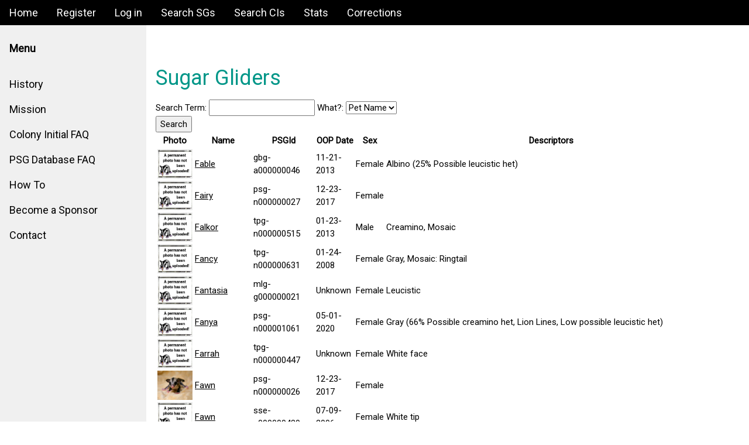

--- FILE ---
content_type: text/html; charset=UTF-8
request_url: http://psgdatabase.com/search.php?page=23&Column=PetName&Search=
body_size: 3619
content:

<!DOCTYPE html>
<html>
<head>
<title>Sugar Gliders</title>
<meta name="description" content="Search the PSG sugar glider pedigree database">
<meta charset="UTF-8">
<meta name="viewport" content="width=device-width, initial-scale=1">
<link rel="stylesheet" href="basic.css">
<link rel="stylesheet" href="black.css">
<link rel="stylesheet" href="https://fonts.googleapis.com/css?family=Roboto">
<link rel="stylesheet" href="awesome.css">
<style>
html,body,h1,h2,h3,h4,h5,h6 {font-family: "Roboto", sans-serif;}
.w3-sidebar {
  z-index: 3;
  width: 250px;
  top: 43px;
  bottom: 0;
  height: inherit;
}
</style>
</head>
<body>

<!-- Navbar -->
<div class="w3-top">
  <div class="w3-bar w3-theme w3-top w3-left-align w3-large">
    <a class="w3-bar-item w3-button w3-right w3-hide-large w3-hover-white w3-large w3-theme-l1" href="javascript:void(0)" onclick="w3_open()"><i class="fa fa-bars"></i></a>
		<a href='index.php' class='w3-bar-item w3-button w3-hide-small w3-hover-white'>Home</a><a href='register.php' class='w3-bar-item w3-button w3-hide-small w3-hover-white'>Register</a><a href='login.php' class='w3-bar-item w3-button w3-hide-small w3-hover-white'>Log in</a><a href='search.php' class='w3-bar-item w3-button w3-hide-small w3-hover-white'>Search SGs</a><a href='colonyinitials.php' class='w3-bar-item w3-button w3-hide-small w3-hover-white'>Search CIs</a><a href='stats.php' class='w3-bar-item w3-button w3-hide-small w3-hover-white'>Stats</a><a href='corrections.php' class='w3-bar-item w3-button w3-hide-small w3-hover-white'>Corrections</a>  </div>
</div>

<!-- Sidebar -->
<nav class="w3-sidebar w3-bar-block w3-collapse w3-large w3-theme-l5 w3-animate-left" id="mySidebar">
  <a href="javascript:void(0)" onclick="w3_close()" class="w3-right w3-xlarge w3-padding-large w3-hover-black w3-hide-large" title="Close Menu">
    <i class="fa fa-remove"></i>
  </a>
  <p class="w3-bar-item"><b>Menu</b></p>
	<div class= 'navindex-hide'><a href='index.php' class='w3-bar-item w3-button w3-hover-black'>Home</a><a href='register.php' class='w3-bar-item w3-button w3-hover-black'>Register</a><a href='login.php' class='w3-bar-item w3-button w3-hover-black'>Log in</a><a href ='search.php' class='w3-bar-item w3-button w3-hover-black'>Search SGs</a><a href='colonyinitials.php' class='w3-bar-item w3-button w3-hover-black'>Search CIs</a><a href='stats.php' class='w3-bar-item w3-button w3-hover-black'>Stats</a><a href='corrections.php' class='w3-bar-item w3-button w3-hover-black'>Corrections</a><br /></div><div><a href ='about.php' class='w3-bar-item w3-button w3-hover-black'>History</a><a href ='mission.php' class='w3-bar-item w3-button w3-hover-black'>Mission</a><a href ='colonyinitials-faq.php' class='w3-bar-item w3-button w3-hover-black'>Colony Initial FAQ</a><a href ='' class='w3-bar-item w3-button w3-hover-black'>PSG Database FAQ</a><a href ='' class='w3-bar-item w3-button w3-hover-black'>How To</a><a href ='becomesponsor.php' class='w3-bar-item w3-button w3-hover-black'>Become a Sponsor</a><a href ='' class='w3-bar-item w3-button w3-hover-black'>Contact</a></div>
</nav>

<!-- Overlay effect when opening sidebar on small screens -->
<div class="w3-overlay w3-hide-large" onclick="w3_close()" style="cursor:pointer" title="close side menu" id="myOverlay"></div>

<!-- Main content: shift it to the right by 250 pixels when the sidebar is visible -->
<div class="w3-main" style="margin-left:250px">

  <div class="w3-row w3-padding-64">
    <div class="w3-container w3-padding-32">
      <h1 class="w3-text-teal">Sugar Gliders</h1>
		<div style='overflow:auto;'><form method='post' action=/search.php enctype='multipart/form-data'><div><label for='Search'>Search Term: </label><input type = 'Search' name='Search' id= 'Search' size = '20' value= '' /><label for='Column'> What?: </label><select name='Column' id='Column'><option value = 'PetName' selected>Pet Name</option><option value = 'SugarGliderBasic.PSGId'>PSG Id</option><option value = 'Breeder'>Breeder</option><option value = 'OwnedBy'>Owner</option></select></div><div><input type ='hidden' name ='search' value='hidden'/><input type ='submit' value='Search'/></div></form><div><table border ='0'><tr><th>Photo</th><th>Name</th><th>PSGId</th><th>OOP Date</th><th>Sex</th><th>Descriptors</th></tr><tr><td><a href='permphotomissing.jpg' target='_blank'><img src ='permphotomissing.jpg' style='width:60px;height:50px;' /></a></td><td><a href='viewsugarglider.php?PSGId=gbg-a000000046'>Fable</a></td><td>gbg-a000000046</td><td>11-21-2013</td><td>Female</td><td>Albino (25% Possible leucistic het)</td></tr><tr><td><a href='permphotomissing.jpg' target='_blank'><img src ='permphotomissing.jpg' style='width:60px;height:50px;' /></a></td><td><a href='viewsugarglider.php?PSGId=psg-n000000027'>Fairy</a></td><td>psg-n000000027</td><td>12-23-2017</td><td>Female</td><td></td></tr><tr><td><a href='permphotomissing.jpg' target='_blank'><img src ='permphotomissing.jpg' style='width:60px;height:50px;' /></a></td><td><a href='viewsugarglider.php?PSGId=tpg-n000000515'>Falkor</a></td><td>tpg-n000000515</td><td>01-23-2013</td><td>Male</td><td>Creamino, Mosaic</td></tr><tr><td><a href='permphotomissing.jpg' target='_blank'><img src ='permphotomissing.jpg' style='width:60px;height:50px;' /></a></td><td><a href='viewsugarglider.php?PSGId=tpg-n000000631'>Fancy</a></td><td>tpg-n000000631</td><td>01-24-2008</td><td>Female</td><td>Gray, Mosaic: Ringtail</td></tr><tr><td><a href='permphotomissing.jpg' target='_blank'><img src ='permphotomissing.jpg' style='width:60px;height:50px;' /></a></td><td><a href='viewsugarglider.php?PSGId=mlg-g000000021'>Fantasia</a></td><td>mlg-g000000021</td><td>Unknown</td><td>Female</td><td>Leucistic</td></tr><tr><td><a href='permphotomissing.jpg' target='_blank'><img src ='permphotomissing.jpg' style='width:60px;height:50px;' /></a></td><td><a href='viewsugarglider.php?PSGId=psg-n000001061'>Fanya</a></td><td>psg-n000001061</td><td>05-01-2020</td><td>Female</td><td>Gray (66% Possible creamino het, Lion Lines, Low possible leucistic het)</td></tr><tr><td><a href='permphotomissing.jpg' target='_blank'><img src ='permphotomissing.jpg' style='width:60px;height:50px;' /></a></td><td><a href='viewsugarglider.php?PSGId=tpg-n000000447'>Farrah</a></td><td>tpg-n000000447</td><td>Unknown</td><td>Female</td><td>White face</td></tr><tr><td><a href='/img/psg-n000000026-01.jpg' target='_blank'><img src='/img/psg-n000000026-01.jpg' alt='' style='width:60px;height:50px;' /></a></td><td><a href='viewsugarglider.php?PSGId=psg-n000000026'>Fawn</a></td><td>psg-n000000026</td><td>12-23-2017</td><td>Female</td><td></td></tr><tr><td><a href='permphotomissing.jpg' target='_blank'><img src ='permphotomissing.jpg' style='width:60px;height:50px;' /></a></td><td><a href='viewsugarglider.php?PSGId=sse-n000000430'>Fawn</a></td><td>sse-n000000430</td><td>07-09-2006</td><td>Female</td><td>White tip</td></tr><tr><td><a href='permphotomissing.jpg' target='_blank'><img src ='permphotomissing.jpg' style='width:60px;height:50px;' /></a></td><td><a href='viewsugarglider.php?PSGId=sgg-n000000606'>Fawzi</a></td><td>sgg-n000000606</td><td>12-27-2015</td><td>Male</td><td>Gray (66% Possible albino het, 50% Possible leucistic het, 12.5% Possible creamino, Low Platinum Het)</td></tr><tr><td><a href='permphotomissing.jpg' target='_blank'><img src ='permphotomissing.jpg' style='width:60px;height:50px;' /></a></td><td><a href='viewsugarglider.php?PSGId=gbg-a000000045'>Ferb</a></td><td>gbg-a000000045</td><td>10-16-2013</td><td>Male</td><td>Mosaic (Low possible leucistic het)</td></tr><tr><td><a href='permphotomissing.jpg' target='_blank'><img src ='permphotomissing.jpg' style='width:60px;height:50px;' /></a></td><td><a href='viewsugarglider.php?PSGId=psg-n000000969'>Ferlin</a></td><td>psg-n000000969</td><td>06-22-2019</td><td>Male</td><td>Caramel</td></tr><tr><td><a href='permphotomissing.jpg' target='_blank'><img src ='permphotomissing.jpg' style='width:60px;height:50px;' /></a></td><td><a href='viewsugarglider.php?PSGId=valk-n000000703'>Fern</a></td><td>valk-n000000703</td><td>05-18-2012</td><td>Female</td><td>Gray</td></tr><tr><td><a href='permphotomissing.jpg' target='_blank'><img src ='permphotomissing.jpg' style='width:60px;height:50px;' /></a></td><td><a href='viewsugarglider.php?PSGId=erinw-a000000240'>Ferrari</a></td><td>erinw-a000000240</td><td>07-04-2010</td><td>Female</td><td>White face (Leucistic het)</td></tr><tr><td><a href='permphotomissing.jpg' target='_blank'><img src ='permphotomissing.jpg' style='width:60px;height:50px;' /></a></td><td><a href='viewsugarglider.php?PSGId=unk-n000000555'>Fid</a></td><td>unk-n000000555</td><td>Unknown</td><td>Male</td><td>Gray</td></tr><tr><td><a href='permphotomissing.jpg' target='_blank'><img src ='permphotomissing.jpg' style='width:60px;height:50px;' /></a></td><td><a href='viewsugarglider.php?PSGId=tpg-n000000999'>Fiona</a></td><td>tpg-n000000999</td><td>Unknown</td><td>Female</td><td>White face, Creamino</td></tr><tr><td><a href='permphotomissing.jpg' target='_blank'><img src ='permphotomissing.jpg' style='width:60px;height:50px;' /></a></td><td><a href='viewsugarglider.php?PSGId=psg-n000001064'>Fiona</a></td><td>psg-n000001064</td><td>02-05-2016</td><td>Female</td><td>Leucistic</td></tr><tr><td><a href='permphotomissing.jpg' target='_blank'><img src ='permphotomissing.jpg' style='width:60px;height:50px;' /></a></td><td><a href='viewsugarglider.php?PSGId=rudd-n000000998'>Fiorello</a></td><td>rudd-n000000998</td><td>Unknown</td><td>Male</td><td>White face (Creamino het, 50% Possible leucistic het)</td></tr><tr><td><a href='permphotomissing.jpg' target='_blank'><img src ='permphotomissing.jpg' style='width:60px;height:50px;' /></a></td><td><a href='viewsugarglider.php?PSGId=unk-n000000197'>Fire</a></td><td>unk-n000000197</td><td>Unknown</td><td>Male</td><td>Gray</td></tr><tr><td><a href='permphotomissing.jpg' target='_blank'><img src ='permphotomissing.jpg' style='width:60px;height:50px;' /></a></td><td><a href='viewsugarglider.php?PSGId=tpg-n000000534'>Five Pack Female</a></td><td>tpg-n000000534</td><td>Unknown</td><td>Female</td><td>Gray: Black beauty</td></tr><tr><td colspan = '7'>Total number of listed sugar gliders: </td><td>1424</td></tr></table></div><a href='search.php?page=1&Column=PetName&Search='>1</a> <a href='search.php?page=2&Column=PetName&Search='>2</a> <a href='search.php?page=3&Column=PetName&Search='>3</a> <a href='search.php?page=4&Column=PetName&Search='>4</a> <a href='search.php?page=5&Column=PetName&Search='>5</a> <a href='search.php?page=6&Column=PetName&Search='>6</a> <a href='search.php?page=7&Column=PetName&Search='>7</a> <a href='search.php?page=8&Column=PetName&Search='>8</a> <a href='search.php?page=9&Column=PetName&Search='>9</a> <a href='search.php?page=10&Column=PetName&Search='>10</a> <a href='search.php?page=11&Column=PetName&Search='>11</a> <a href='search.php?page=12&Column=PetName&Search='>12</a> <a href='search.php?page=13&Column=PetName&Search='>13</a> <a href='search.php?page=14&Column=PetName&Search='>14</a> <a href='search.php?page=15&Column=PetName&Search='>15</a> <a href='search.php?page=16&Column=PetName&Search='>16</a> <a href='search.php?page=17&Column=PetName&Search='>17</a> <a href='search.php?page=18&Column=PetName&Search='>18</a> <a href='search.php?page=19&Column=PetName&Search='>19</a> <a href='search.php?page=20&Column=PetName&Search='>20</a> <a href='search.php?page=21&Column=PetName&Search='>21</a> <a href='search.php?page=22&Column=PetName&Search='>22</a> <a href='search.php?page=23&Column=PetName&Search=' class='curPage'>23</a> <a href='search.php?page=24&Column=PetName&Search='>24</a> <a href='search.php?page=25&Column=PetName&Search='>25</a> <a href='search.php?page=26&Column=PetName&Search='>26</a> <a href='search.php?page=27&Column=PetName&Search='>27</a> <a href='search.php?page=28&Column=PetName&Search='>28</a> <a href='search.php?page=29&Column=PetName&Search='>29</a> <a href='search.php?page=30&Column=PetName&Search='>30</a> <a href='search.php?page=31&Column=PetName&Search='>31</a> <a href='search.php?page=32&Column=PetName&Search='>32</a> <a href='search.php?page=33&Column=PetName&Search='>33</a> <a href='search.php?page=34&Column=PetName&Search='>34</a> <a href='search.php?page=35&Column=PetName&Search='>35</a> <a href='search.php?page=36&Column=PetName&Search='>36</a> <a href='search.php?page=37&Column=PetName&Search='>37</a> <a href='search.php?page=38&Column=PetName&Search='>38</a> <a href='search.php?page=39&Column=PetName&Search='>39</a> <a href='search.php?page=40&Column=PetName&Search='>40</a> <a href='search.php?page=41&Column=PetName&Search='>41</a> <a href='search.php?page=42&Column=PetName&Search='>42</a> <a href='search.php?page=43&Column=PetName&Search='>43</a> <a href='search.php?page=44&Column=PetName&Search='>44</a> <a href='search.php?page=45&Column=PetName&Search='>45</a> <a href='search.php?page=46&Column=PetName&Search='>46</a> <a href='search.php?page=47&Column=PetName&Search='>47</a> <a href='search.php?page=48&Column=PetName&Search='>48</a> <a href='search.php?page=49&Column=PetName&Search='>49</a> <a href='search.php?page=50&Column=PetName&Search='>50</a> <a href='search.php?page=51&Column=PetName&Search='>51</a> <a href='search.php?page=52&Column=PetName&Search='>52</a> <a href='search.php?page=53&Column=PetName&Search='>53</a> <a href='search.php?page=54&Column=PetName&Search='>54</a> <a href='search.php?page=55&Column=PetName&Search='>55</a> <a href='search.php?page=56&Column=PetName&Search='>56</a> <a href='search.php?page=57&Column=PetName&Search='>57</a> <a href='search.php?page=58&Column=PetName&Search='>58</a> <a href='search.php?page=59&Column=PetName&Search='>59</a> <a href='search.php?page=60&Column=PetName&Search='>60</a> <a href='search.php?page=61&Column=PetName&Search='>61</a> <a href='search.php?page=62&Column=PetName&Search='>62</a> <a href='search.php?page=63&Column=PetName&Search='>63</a> <a href='search.php?page=64&Column=PetName&Search='>64</a> <a href='search.php?page=65&Column=PetName&Search='>65</a> <a href='search.php?page=66&Column=PetName&Search='>66</a> <a href='search.php?page=67&Column=PetName&Search='>67</a> <a href='search.php?page=68&Column=PetName&Search='>68</a> <a href='search.php?page=69&Column=PetName&Search='>69</a> <a href='search.php?page=70&Column=PetName&Search='>70</a> <a href='search.php?page=71&Column=PetName&Search='>71</a> <a href='search.php?page=72&Column=PetName&Search='>72</a> </div>    </div>
 
  </div>


  <footer id="myFooter">
    <div class="w3-container w3-theme-l2 w3-padding-32">
		The PSG Database is powered by <a href = 'http://www.petsugargliders.com' target = '_blank'>Pet Sugar Gliders</a>.<br/ ><br/ >© 2003 - 2026 There are no guarantees made as to the accuracy of the data published at this site. For questions or further information, please visit the sponsor above. All information and photographs are property of their prospective owners. Photographs and information on this web site and are protected by U.S. Copyright Laws and may NOT be reproduced in any manner without express permission.    </div>

  </footer>

<!-- END MAIN -->
</div>

<script>
// Get the Sidebar
var mySidebar = document.getElementById("mySidebar");

// Get the DIV with overlay effect
var overlayBg = document.getElementById("myOverlay");

// Toggle between showing and hiding the sidebar, and add overlay effect
function w3_open() {
    if (mySidebar.style.display === 'block') {
        mySidebar.style.display = 'none';
        overlayBg.style.display = "none";
    } else {
        mySidebar.style.display = 'block';
        overlayBg.style.display = "block";
    }
}

// Close the sidebar with the close button
function w3_close() {
    mySidebar.style.display = "none";
    overlayBg.style.display = "none";
}
</script>

</body>
</html>
